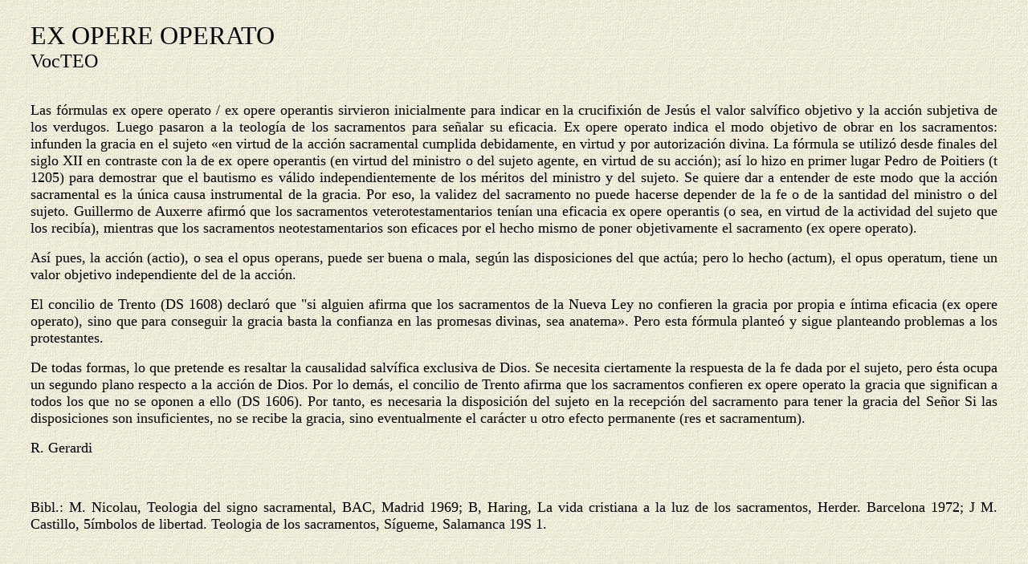

--- FILE ---
content_type: text/html
request_url: https://mercaba.org/VocTEO/E/ex_opere_operato.htm
body_size: 1743
content:
<html>

<head>
<meta http-equiv="Content-Language" content="es">
<meta name="GENERATOR" content="Microsoft FrontPage 5.0">
<meta name="ProgId" content="FrontPage.Editor.Document">
<meta http-equiv="Content-Type" content="text/html; charset=windows-1252">
<title>EX OPERE OPERATO</title>
</head>

<body background="../../FONDOS/Fondo_001.gif">

<p class="MsoNormal" style="margin-left: 30; margin-right: 30" align="justify">
<br>
<font face="Verdana" size="6"><a name="EX OPERE OPERATO">EX OPERE OPERATO</a></font><font size="6"><br>
</font><font face="Verdana" size="5">VocTEO</font><span style="mso-spacerun: yes"><font face="Verdana" size="5"><br>
</font><font face="Verdana" size="4">&nbsp;</font></span></p>
<p class="MsoNormal" style="margin-left: 30; margin-right: 30" align="justify"><font face="Verdana" size="4">Las fórmulas ex opere operato / ex opere operantis
sirvieron inicialmente para indicar en la crucifixión de Jesús el valor salvífico
objetivo y la acción subjetiva de los verdugos. Luego pasaron a la teología de
los sacramentos para señalar su eficacia. Ex opere operato indica el modo
objetivo de obrar en los sacramentos: infunden la gracia en el sujeto «en
virtud de la acción sacramental cumplida debidamente, en virtud y por
autorización divina. La fórmula se utilizó desde finales del siglo XII en
contraste con la de ex opere operantis (en virtud del ministro o del sujeto
agente, en virtud de su acción); así lo hizo en primer lugar Pedro de Poitiers
(t 1205) para demostrar que el bautismo es válido independientemente de los méritos
del ministro y del sujeto. Se quiere dar a entender de este modo que la acción
sacramental es la única causa instrumental de la gracia. Por eso, la validez
del sacramento no puede hacerse depender de la fe o de la santidad del ministro
o del sujeto. Guillermo de Auxerre afirmó que los sacramentos
veterotestamentarios tenían una eficacia ex opere operantis (o sea, en virtud
de la actividad del sujeto que los recibía), mientras que los sacramentos
neotestamentarios son eficaces por el hecho mismo de poner objetivamente el
sacramento (ex opere operato).</font></p>
<p class="MsoNormal" style="margin-left: 30; margin-right: 30" align="justify"><font face="Verdana" size="4">Así pues, la acción (actio), o sea el opus operans, puede
ser buena o mala, según las disposiciones del que actúa; pero lo hecho (actum),
el opus operatum, tiene un valor objetivo independiente del de la acción.</font></p>
<p class="MsoNormal" style="margin-left: 30; margin-right: 30" align="justify"><font face="Verdana" size="4">El concilio de Trento (DS 1608) declaró que &quot;si
alguien afirma que los sacramentos de la Nueva Ley no confieren la gracia por
propia e íntima eficacia (ex opere operato), sino que para conseguir la gracia
basta la confianza en las promesas divinas, sea anatema». Pero esta fórmula
planteó y sigue planteando problemas a los protestantes.</font></p>
<p class="MsoNormal" style="margin-left: 30; margin-right: 30" align="justify"><font face="Verdana" size="4">De todas formas, lo que pretende es resaltar la causalidad
salvífica exclusiva de Dios. Se necesita ciertamente la respuesta de la fe dada
por el sujeto, pero ésta ocupa un segundo plano respecto a la acción de Dios.
Por lo demás, el concilio de Trento afirma que los sacramentos confieren ex
opere operato la gracia que significan a todos los que no se oponen a ello (DS
1606). Por tanto, es necesaria la disposición del sujeto en la recepción del
sacramento para tener la gracia del Señor Si las disposiciones son
insuficientes, no se recibe la gracia, sino eventualmente el carácter u otro
efecto permanente (res et sacramentum).</font></p>
<p class="MsoNormal" style="margin-left: 30; margin-right: 30" align="justify"><font face="Verdana" size="4">R. Gerardi</font></p>
<p class="MsoNormal" style="margin-left: 30; margin-right: 30" align="justify"><font face="Verdana" size="4">&nbsp;<o:p>
</o:p>
</font>
</p>
<p class="MsoNormal" style="margin-left: 30; margin-right: 30" align="justify"><font face="Verdana" size="4">Bibl.: M. Nicolau, Teologia del signo sacramental, BAC,
Madrid 1969; B, Haring, La vida cristiana a la luz de los sacramentos, Herder.
Barcelona 1972; J M. Castillo, 5ímbolos de libertad. Teologia de los
sacramentos, Sígueme, Salamanca 19S 1.</font></p>

</body>

</html>
